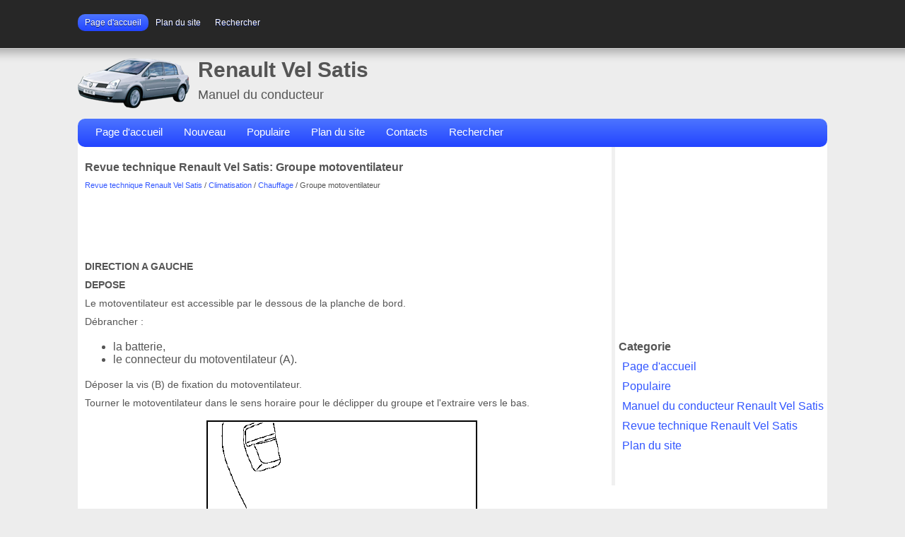

--- FILE ---
content_type: text/html; charset=UTF-8
request_url: https://www.rensatis.com/groupe_motoventilateur-555.html
body_size: 2705
content:
<!DOCTYPE html>
<html xmlns="http://www.w3.org/1999/xhtml" xml:lang="en-gb" lang="en-gb" dir="ltr">
<head>
<link rel="stylesheet" href="css/rvs.css" type="text/css">
<meta content="text/html; charset=utf-8" http-equiv="Content-Type">
<meta name="viewport" content="width=device-width; initial-scale=1.0">
<title>Revue technique Renault Vel Satis: Groupe motoventilateur - Chauffage - Climatisation : Renault</title>
</head>

<body>

<div class="wid">
<div class="mnenubl">
<ul>
	<li><a href="/">Page d'accueil</a></li>
	<li><a href="/sitemap.html">Plan du site</a></li>
	<li><a href="/contacts.html">Rechercher</a></li>
</ul>
</div>

<div class="clr"></div>
<div class="rlog">
<h1>Renault Vel Satis</h1>
<p>Manuel du conducteur</p>
</div>

<div class="clr"></div>
<div class="white">
<div class="mnenublu">

<ul>
	<li><a href="/">Page d'accueil</a></li>
	<li><a href="/new.html">Nouveau</a></li>
	<li><a href="/top.html">Populaire</a></li>
	<li><a href="/sitemap.html">Plan du site</a></li>
	<li><a href="/contacts.html">Contacts</a></li>
	<li><a href="/search.php">Rechercher</a></li>
</ul>
</div>
<div class="whitel">

<h1>Revue technique Renault Vel Satis: Groupe motoventilateur</h1>
<div style="font-size:10px"><div style="font-size:11px; text-decoration:none; margin-top:5px;"><a href="revue_technique_renault_vel_satis-109.html">Revue technique Renault Vel Satis</a> / <a href="climatisation-545.html">Climatisation</a> / <a href="chauffage-546.html">Chauffage</a> /  Groupe motoventilateur</div></div>
<script async src="//pagead2.googlesyndication.com/pagead/js/adsbygoogle.js"></script>
<!-- rensatis 3 -->
<ins class="adsbygoogle"
     style="display:inline-block;width:728px;height:90px"
     data-ad-client="ca-pub-4191894785090842"
     data-ad-slot="9496475807"></ins>
<script>
(adsbygoogle = window.adsbygoogle || []).push({});
</script>
<p><p><strong>DIRECTION
A GAUCHE</strong></p>
<p><strong>DEPOSE</strong></p>
<p>Le motoventilateur est accessible par le dessous de la
planche de bord.</p>
<p>
D&eacute;brancher :</p>
<ul>
	<li>la batterie,</li>
	<li>le connecteur du motoventilateur (A).</li>
</ul>
<p>D&eacute;poser la vis (B) de fixation du motoventilateur.</p>
<p>
Tourner le motoventilateur dans le sens horaire pour le
d&eacute;clipper du groupe et l'extraire vers le bas.</p>
<p align="center">
<img alt="NOTA : lors de l'extraction du groupe motoventilateur," border="0" src="images/books/109/13/1.htm109.gif" alt="Groupe motoventilateur "></p>
<p><strong>NOTA :<em> l</em></strong><em>ors de l'extraction du groupe motoventilateur,
appuyer avec les deux pieds sur la moquette pour
&eacute;viter de d&eacute;t&eacute;riorer les pales du groupe
motoventilateur.</em></p>
<p><strong>REPOSE</strong></p>
<p>Proc&eacute;der en sens inverse de la d&eacute;pose.</p>
<p><strong>IMPORTANT</strong> : <u><em>ne pas oublier, apr&egrave;s avoir branch&eacute;
la batterie, d'effectuer les apprentissages
n&eacute;cessaires pour que le v&eacute;hicule fonctionne
correctement (consulter le chapitre 80A).</em></u></p><ul></ul></table></ul><div style="clear:both"></div><div align="center"><script async src="//pagead2.googlesyndication.com/pagead/js/adsbygoogle.js"></script>
<!-- rensatis 1 -->
<ins class="adsbygoogle"
     style="display:inline-block;width:728px;height:90px"
     data-ad-client="ca-pub-4191894785090842"
     data-ad-slot="9636076607"></ins>
<script>
(adsbygoogle = window.adsbygoogle || []).push({});
</script></div>
<div style="width: 47%; margin:5px; float:left">
<h5 style="margin:5px 0"><a href="radiateur-554.html" style="text-decoration:none"><img src="images/previus.jpg" alt="" border="0" style="float:left; margin-right:3px;"><span>Radiateur</span></a></h5>
   DIRECTION
A GAUCHE
DEPOSE
Mettre le v&eacute;hicule sur un pont &eacute;l&eacute;vateur &agrave; deux
colonnes.

D&eacute;brancher la batterie.
D&eacute;poser la protection sous moteur.

Vida ...
   </p></div>
<div style="width: 47%; margin:5px; float:left">
<h5 style="margin:5px 0"><a href="groupe_motoventilateur_avant-556.html" style="text-decoration:none"><img src="images/next.jpg" alt="" border="0" style="float:right; margin-left:3px;"><span>Groupe motoventilateur avant</span></a></h5>
   DEPOSE
Le motoventilateur est accessible par le dessous de la
planche de bord.

D&eacute;brancher :

	la batterie,
	le connecteur du motoventilateur (A).

D&eacute;poser le support connecteur ...
   </p></div>
<div style="clear:both"></div><div style="margin-top:0px;">
   <h5 style="margin:5px 0">D'autres materiaux:</h5><p><a href="moteur_v4y-332.html"><span>Moteur V4Y</span></a><br>
   Le groupe motoventilateur est pilot&eacute; par le calculateur d'injection.
FONCTION ANTIPERCOLATION
Le syst&egrave;me antipercolation est command&eacute; par le calculateur d'injection.

L'information temp&eacute;rature d'eau utilis&eacute;e est celle du syst&egrave;me d'injection.

Apr&egrav ...
   </p><p><a href="filtre_agrave_particules-564.html"><span>Filtre &agrave; particules</span></a><br>
   DIRECTION
A GAUCHE
Install&eacute; devant l'entr&eacute;e d'air ext&eacute;rieur, il assure le
filtrage de l'air et garantit un total assainissement de ce
dernier avant d'atteindre l'habitacle.
DEPOSE
Ouvrir le vide-poches.

Extraire le lecteur de c&eacute;d&eacute;rom de navigation sur les ...
   </p><p><a href="pr_eacute_liminaire-948.html"><span>Pr&eacute;liminaire</span></a><br>
   Ce document pr&eacute;sente le diagnostic applicable sur tous les calculateurs &quot;S.S.P.P.&quot; 
(Syst&egrave;me de
surveillance de la pression des pneumatiques) &eacute;quipant la VEL SATIS.

Pour entreprendre un diagnostic de ce syst&egrave;me, il est donc imp&eacute;ratif de disposer 
de ...
   </p></div>
<script>
// <!--
document.write('<iframe src="counter.php?id=555" width=0 height=0 marginwidth=0 marginheight=0 scrolling=no frameborder=0></iframe>');
// -->

</script>
</p>

</div>
<div class="whiter">
<script async src="//pagead2.googlesyndication.com/pagead/js/adsbygoogle.js"></script>
<!-- rensatis 2 -->
<ins class="adsbygoogle"
     style="display:inline-block;width:300px;height:250px"
     data-ad-client="ca-pub-4191894785090842"
     data-ad-slot="7880141807"></ins>
<script>
(adsbygoogle = window.adsbygoogle || []).push({});
</script>
<h4>Categorie</h4>
<ul>
	<li><a href="/">Page d'accueil</a></li>
	<li><a href="/top.html">Populaire</a></li>
	<li><a href="/manuel_du_conducteur_renault_vel_satis-1.html">Manuel du conducteur Renault Vel Satis</a></li>
	<li><a href="/revue_technique_renault_vel_satis-109.html">Revue technique Renault Vel Satis</a></li>
	<li><a href="/sitemap.html">Plan du site</a></li>

</ul>

<br />
<div align="center"><!--LiveInternet counter--><script type="text/javascript"><!--
document.write("<a href='http://www.liveinternet.ru/click' "+
"target=_blank><img src='//counter.yadro.ru/hit?t24.2;r"+
escape(document.referrer)+((typeof(screen)=="undefined")?"":
";s"+screen.width+"*"+screen.height+"*"+(screen.colorDepth?
screen.colorDepth:screen.pixelDepth))+";u"+escape(document.URL)+
";h"+escape(document.title.substring(0,80))+";"+Math.random()+
"' alt='' title='LiveInternet: �������� ����� ���������� ��"+
" ��������' "+
"border='0' width='88' height='15'><\/a>")
//--></script><!--/LiveInternet-->
&nbsp;
<!--LiveInternet counter--><script type="text/javascript"><!--
document.write("<a href='http://www.liveinternet.ru/click;English_Auto_Manuals' "+
"target=_blank><img src='//counter.yadro.ru/hit;English_Auto_Manuals?t24.1;r"+
escape(document.referrer)+((typeof(screen)=="undefined")?"":
";s"+screen.width+"*"+screen.height+"*"+(screen.colorDepth?
screen.colorDepth:screen.pixelDepth))+";u"+escape(document.URL)+
";h"+escape(document.title.substring(0,80))+";"+Math.random()+
"' alt='' title='LiveInternet: �������� ����� ���������� ��"+
" ��������' "+
"border='0' width='88' height='15'><\/a>")
//--></script><!--/LiveInternet-->&nbsp;</div>
</div>
<div class="clr"></div>

</div>
<div class="whitebot">
<p> www.rensatis.com &copy; 2026 </p>

</div>

</div>
</body>
</html>

--- FILE ---
content_type: text/html; charset=utf-8
request_url: https://www.google.com/recaptcha/api2/aframe
body_size: 266
content:
<!DOCTYPE HTML><html><head><meta http-equiv="content-type" content="text/html; charset=UTF-8"></head><body><script nonce="PYMwzoBPAVFnh3uoBezunA">/** Anti-fraud and anti-abuse applications only. See google.com/recaptcha */ try{var clients={'sodar':'https://pagead2.googlesyndication.com/pagead/sodar?'};window.addEventListener("message",function(a){try{if(a.source===window.parent){var b=JSON.parse(a.data);var c=clients[b['id']];if(c){var d=document.createElement('img');d.src=c+b['params']+'&rc='+(localStorage.getItem("rc::a")?sessionStorage.getItem("rc::b"):"");window.document.body.appendChild(d);sessionStorage.setItem("rc::e",parseInt(sessionStorage.getItem("rc::e")||0)+1);localStorage.setItem("rc::h",'1768886110917');}}}catch(b){}});window.parent.postMessage("_grecaptcha_ready", "*");}catch(b){}</script></body></html>